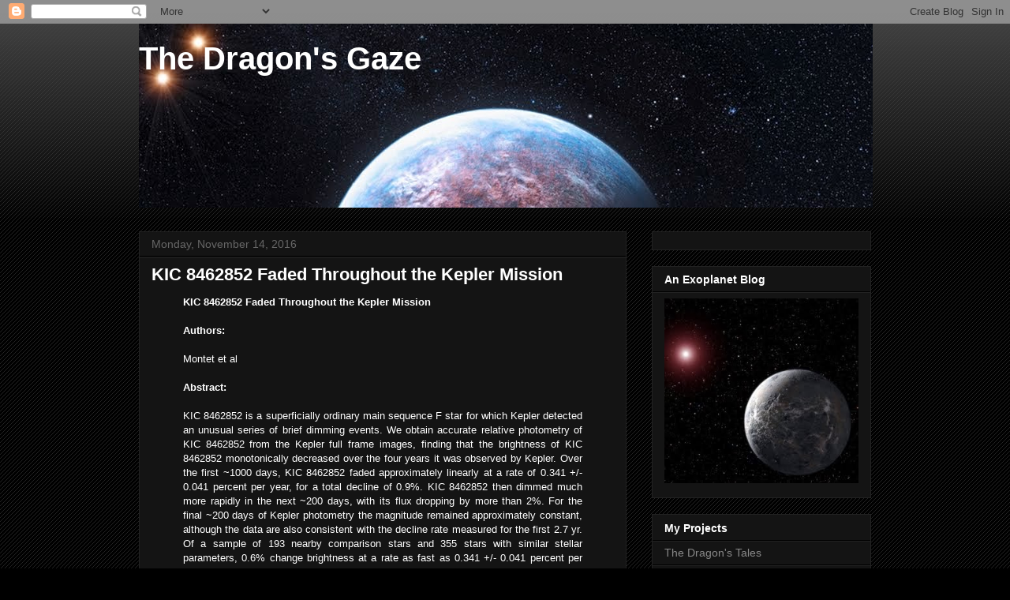

--- FILE ---
content_type: text/html; charset=utf-8
request_url: https://www.google.com/recaptcha/api2/aframe
body_size: 265
content:
<!DOCTYPE HTML><html><head><meta http-equiv="content-type" content="text/html; charset=UTF-8"></head><body><script nonce="O2wt8v9eEve72FcMgB_lww">/** Anti-fraud and anti-abuse applications only. See google.com/recaptcha */ try{var clients={'sodar':'https://pagead2.googlesyndication.com/pagead/sodar?'};window.addEventListener("message",function(a){try{if(a.source===window.parent){var b=JSON.parse(a.data);var c=clients[b['id']];if(c){var d=document.createElement('img');d.src=c+b['params']+'&rc='+(localStorage.getItem("rc::a")?sessionStorage.getItem("rc::b"):"");window.document.body.appendChild(d);sessionStorage.setItem("rc::e",parseInt(sessionStorage.getItem("rc::e")||0)+1);localStorage.setItem("rc::h",'1768684962055');}}}catch(b){}});window.parent.postMessage("_grecaptcha_ready", "*");}catch(b){}</script></body></html>